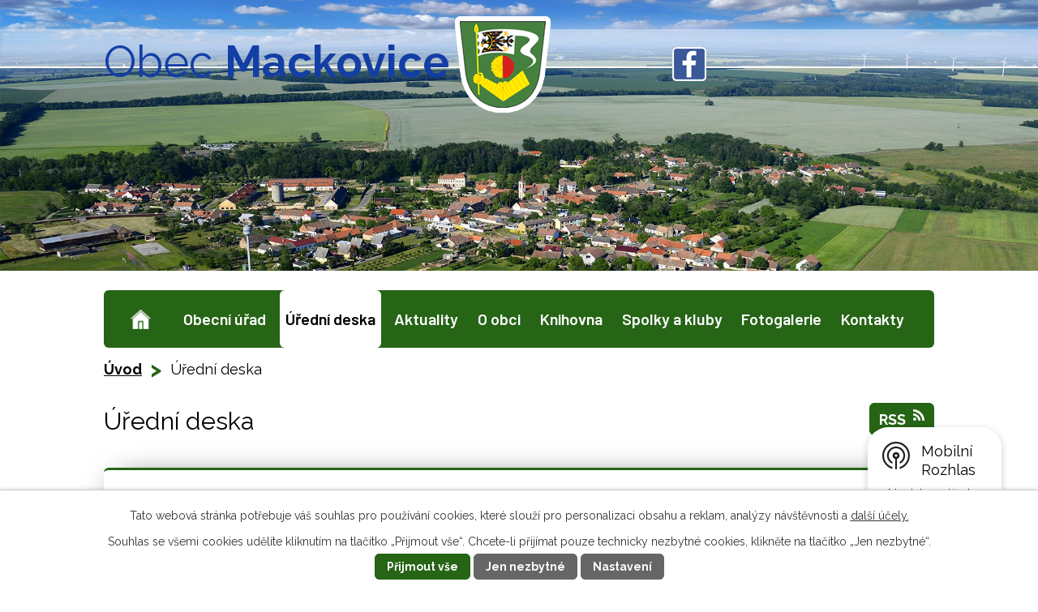

--- FILE ---
content_type: text/html; charset=utf-8
request_url: https://www.mackovice.cz/uredni-deska?tagsRenderer-tag=2013&noticeOverview-noticesGrid-grid-page=4&noticeOverview-noticesGrid-grid-order=archived%3Da%26name%3Da%26added%3Da&noticeOverview-noticesGrid-grid-itemsPerPage=10
body_size: 8692
content:
<!DOCTYPE html>
<html lang="cs" data-lang-system="cs">
	<head>



		<!--[if IE]><meta http-equiv="X-UA-Compatible" content="IE=EDGE"><![endif]-->
			<meta name="viewport" content="width=device-width, initial-scale=1, user-scalable=yes">
			<meta http-equiv="content-type" content="text/html; charset=utf-8" />
			<meta name="robots" content="index,follow" />
			<meta name="author" content="Antee s.r.o." />
			<meta name="description" content="Obec patří do mikroregionu HRUŠOVANSKO, je členem DSO NIVA, Svazku znojemských vinařských obcí DANÍŽ" />
			<meta name="keywords" content="Mackovice, Hrušovansko, Daníž" />
			<meta name="google-site-verification" content="UVZq5M3_zsSOmKlRqFw6WuJoMnNGZGP67ekt6BjEdA0" />
			<meta name="viewport" content="width=device-width, initial-scale=1, user-scalable=yes" />
<title>Úřední deska | Obec Mackovice</title>

		<link rel="stylesheet" type="text/css" href="https://cdn.antee.cz/jqueryui/1.8.20/css/smoothness/jquery-ui-1.8.20.custom.css?v=2" integrity="sha384-969tZdZyQm28oZBJc3HnOkX55bRgehf7P93uV7yHLjvpg/EMn7cdRjNDiJ3kYzs4" crossorigin="anonymous" />
		<link rel="stylesheet" type="text/css" href="/style.php?nid=QUdHRQ==&amp;ver=1768399196" />
		<link rel="stylesheet" type="text/css" href="/css/libs.css?ver=1768399900" />
		<link rel="stylesheet" type="text/css" href="https://cdn.antee.cz/genericons/genericons/genericons.css?v=2" integrity="sha384-DVVni0eBddR2RAn0f3ykZjyh97AUIRF+05QPwYfLtPTLQu3B+ocaZm/JigaX0VKc" crossorigin="anonymous" />

		<script src="/js/jquery/jquery-3.0.0.min.js" ></script>
		<script src="/js/jquery/jquery-migrate-3.1.0.min.js" ></script>
		<script src="/js/jquery/jquery-ui.min.js" ></script>
		<script src="/js/jquery/jquery.ui.touch-punch.min.js" ></script>
		<script src="/js/libs.min.js?ver=1768399900" ></script>
		<script src="/js/ipo.min.js?ver=1768399889" ></script>
			<script src="/js/locales/cs.js?ver=1768399196" ></script>

			<script src='https://www.google.com/recaptcha/api.js?hl=cs&render=explicit' ></script>

		<link href="/aktuality-archiv?action=atom" type="application/atom+xml" rel="alternate" title="Aktuality archiv">
		<link href="/uredni-deska-archiv-2?action=atom" type="application/atom+xml" rel="alternate" title="Úřední deska - archiv">
		<link href="/uredni-deska?action=atom" type="application/atom+xml" rel="alternate" title="Úřední deska">
		<link href="/aktuality?action=atom" type="application/atom+xml" rel="alternate" title="Aktuality">
		<link href="/rozpocet-a-financni-rozpoctova-opatreni?action=atom" type="application/atom+xml" rel="alternate" title="Rozpočet a finanční dokumenty">
<link rel="preload" href="https://fonts.googleapis.com/css?family=Barlow:400,600,700%7CRaleway:400,600,700&amp;subset=latin-ext" as="font">
<link href="https://fonts.googleapis.com/css?family=Barlow:400,600,700%7CRaleway:400,600,700&amp;subset=latin-ext" rel="stylesheet">
<link href="/image.php?nid=2432&amp;oid=6865940" rel="icon" type="image/png">
<link rel="shortcut icon" href="/image.php?nid=2432&amp;oid=6865940">
<script>
ipo.api.live("#ipocopyright", function(el){
$(el).insertAfter("#ipocontainer");
});
ipo.api.live('.backlink', function(el) {
$(el).addClass("action-button");
});
ipo.api.live('.morelink', function(el) {
$(el).addClass("action-button");
});
ipo.api.live(".fulltextSearchForm", function(el){
$(el).appendTo("#ipoheader .fb-search");
});
ipo.api.live(".fulltextSearchForm input[type=text]", function(el){
$(el).attr("placeholder", "Vyhledat na webu");
});
</script>
<script>
$(function() {
$("#ipotopmenuwrapper .topmenulevel2").each(function(index, el) {
$(el).addClass('submenu2-'+index);
});
});
</script>
<link rel="preload" href="/image.php?nid=2432&amp;oid=6865928" as="image">
	</head>

	<body id="page3314629" class="subpage3314629"
			
			data-nid="2432"
			data-lid="CZ"
			data-oid="3314629"
			data-layout-pagewidth="1024"
			
			data-slideshow-timer="3"
			
						
				
				data-layout="responsive" data-viewport_width_responsive="1024"
			>



							<div id="snippet-cookiesConfirmation-euCookiesSnp">			<div id="cookieChoiceInfo" class="cookie-choices-info template_1">
					<p>Tato webová stránka potřebuje váš souhlas pro používání cookies, které slouží pro personalizaci obsahu a reklam, analýzy návštěvnosti a 
						<a class="cookie-button more" href="https://navody.antee.cz/cookies" target="_blank">další účely.</a>
					</p>
					<p>
						Souhlas se všemi cookies udělíte kliknutím na tlačítko „Přijmout vše“. Chcete-li přijímat pouze technicky nezbytné cookies, klikněte na tlačítko „Jen nezbytné“.
					</p>
				<div class="buttons">
					<a class="cookie-button action-button ajax" id="cookieChoiceButton" rel=”nofollow” href="/uredni-deska?tagsRenderer-tag=2013&amp;noticeOverview-noticesGrid-grid-page=4&amp;noticeOverview-noticesGrid-grid-order=archived%3Da%26name%3Da%26added%3Da&amp;noticeOverview-noticesGrid-grid-itemsPerPage=10&amp;do=cookiesConfirmation-acceptAll">Přijmout vše</a>
					<a class="cookie-button cookie-button--settings action-button ajax" rel=”nofollow” href="/uredni-deska?tagsRenderer-tag=2013&amp;noticeOverview-noticesGrid-grid-page=4&amp;noticeOverview-noticesGrid-grid-order=archived%3Da%26name%3Da%26added%3Da&amp;noticeOverview-noticesGrid-grid-itemsPerPage=10&amp;do=cookiesConfirmation-onlyNecessary">Jen nezbytné</a>
					<a class="cookie-button cookie-button--settings action-button ajax" rel=”nofollow” href="/uredni-deska?tagsRenderer-tag=2013&amp;noticeOverview-noticesGrid-grid-page=4&amp;noticeOverview-noticesGrid-grid-order=archived%3Da%26name%3Da%26added%3Da&amp;noticeOverview-noticesGrid-grid-itemsPerPage=10&amp;do=cookiesConfirmation-openSettings">Nastavení</a>
				</div>
			</div>
</div>				<div id="ipocontainer">

			<div class="menu-toggler">

				<span>Menu</span>
				<span class="genericon genericon-menu"></span>
			</div>

			<span id="back-to-top">

				<i class="fa fa-angle-up"></i>
			</span>

			<div id="ipoheader">

				<div class="header-container">
	<div class="row header-inner">
		<div class="logo">
			<a href="/" class="header-logo">
				<span class="nazev-obce">Obec <strong>Mackovice</strong></span>
				<span class="znak"><img src="/image.php?nid=2432&amp;oid=6865928" alt="Znak obce"></span>
			</a>
		</div>
		<div class="fb-search">
			<div class="fb">
				<a href="https://www.facebook.com/mackovice/" target="_blank" rel="noopener noreferrer">
					<img src="/image.php?nid=2432&amp;oid=6865922" alt="Facebook ikona">
				</a>
			</div>
		</div>
	</div>
</div>			</div>

			<div id="ipotopmenuwrapper">

				<div id="ipotopmenu">
<h4 class="hiddenMenu">Horní menu</h4>
<ul class="topmenulevel1"><li class="topmenuitem1 noborder" id="ipomenu6819254"><a href="/">Úvod</a></li><li class="topmenuitem1" id="ipomenu6872554"><a href="/obecni-urad">Obecní úřad</a><ul class="topmenulevel2"><li class="topmenuitem2" id="ipomenu6872559"><a href="/zakladni-informace">Základní informace</a></li><li class="topmenuitem2" id="ipomenu6872563"><a href="/popis-uradu">Popis úřadu</a></li><li class="topmenuitem2" id="ipomenu8098820"><a href="/povinne-zverejnovane-informace">Povinně zveřejňované informace</a></li><li class="topmenuitem2" id="ipomenu6872578"><a href="/poskytovani-informaci-prijem-podani">Poskytování informací, příjem podání</a></li><li class="topmenuitem2" id="ipomenu6872581"><a href="/vyhlasky-zakony">Vyhlášky, zákony</a></li><li class="topmenuitem2" id="ipomenu6872583"><a href="/rozpocet-a-financni-rozpoctova-opatreni">Rozpočet a finanční dokumenty</a></li><li class="topmenuitem2" id="ipomenu265872"><a href="/elektronicka-podatelna">Elektronická podatelna</a></li><li class="topmenuitem2" id="ipomenu3314638"><a href="/verejne-zakazky">Veřejné zakázky</a></li><li class="topmenuitem2" id="ipomenu3314669"><a href="http://mackovice.centralni-adresa.net/" target="_blank">Registr oznámení</a></li><li class="topmenuitem2" id="ipomenu6304359"><a href="/centralni-registr-oznameni">Centrální registr oznámení</a></li><li class="topmenuitem2" id="ipomenu3846521"><a href="/ucetni-zaverka-obce">Účetní závěrka obce</a></li><li class="topmenuitem2" id="ipomenu6190038"><a href="/usneseni-zo">Usnesení ZO</a></li><li class="topmenuitem2" id="ipomenu6367087"><a href="/gdpr">GDPR</a></li><li class="topmenuitem2" id="ipomenu6322867"><a href="/index.php?oid=6322867">DOTACE</a></li><li class="topmenuitem2" id="ipomenu8383324"><a href="/prehled-zverejnenych-dokumentu">Přehled zveřejněných dokumentů</a></li><li class="topmenuitem2" id="ipomenu8950900"><a href="/mobilni-rozhlas">Mobilní rozhlas</a></li></ul></li><li class="topmenuitem1 active" id="ipomenu3314629"><a href="/uredni-deska">Úřední deska</a><ul class="topmenulevel2"><li class="topmenuitem2" id="ipomenu265877"><a href="/uredni-deska-archiv-1">Úřední deska - archiv</a></li></ul></li><li class="topmenuitem1" id="ipomenu3314631"><a href="/aktuality">Aktuality</a></li><li class="topmenuitem1" id="ipomenu265882"><a href="/o-obci">O obci</a><ul class="topmenulevel2"><li class="topmenuitem2" id="ipomenu265884"><a href="/obecni-noviny">Obecní noviny</a></li><li class="topmenuitem2" id="ipomenu265885"><a href="/zajimavosti-a-kultura">Zajímavosti a kultura</a></li><li class="topmenuitem2" id="ipomenu265886"><a href="/historie">Historie</a></li><li class="topmenuitem2" id="ipomenu265887"><a href="/firmy">Firmy</a></li><li class="topmenuitem2" id="ipomenu4336691"><a href="/socialne-pravni-ochrana-deti">Volby do zastupitelstva obce 2022</a></li><li class="topmenuitem2" id="ipomenu270505"><a href="/udalosti-akce">Události, akce</a><ul class="topmenulevel3"><li class="topmenuitem3" id="ipomenu265897"><a href="/mapa">Mapa</a></li></ul></li><li class="topmenuitem2" id="ipomenu6874389"><a href="/kontakty-pro-obcany">Kontakty pro občany</a></li><li class="topmenuitem2" id="ipomenu6874441"><a href="/sdeleni-z-obce">Sdělení z obce</a></li></ul></li><li class="topmenuitem1" id="ipomenu6168539"><a href="/index.php?oid=6168539">Knihovna</a></li><li class="topmenuitem1" id="ipomenu265893"><a href="/spolky-a-kluby">Spolky a kluby</a><ul class="topmenulevel2"><li class="topmenuitem2" id="ipomenu265914"><a href="/sdruzeni-rybaru-mackovice">Rybářský spolek Mackovice</a></li><li class="topmenuitem2" id="ipomenu7597331"><a href="/tj-kohouti-mackovice">TJ Kohouti Mackovice</a></li><li class="topmenuitem2" id="ipomenu799235"><a href="/sbor-dobrovolnych-hasicu-mackovice">Sbor dobrovolných hasičů Mackovice</a></li><li class="topmenuitem2" id="ipomenu265917"><a href="/damsky-spolek-mackovice">Dámský spolek Mackovice</a></li></ul></li><li class="topmenuitem1" id="ipomenu3314637"><a href="/fotogalerie">Fotogalerie</a></li><li class="topmenuitem1" id="ipomenu6819269"><a href="/kontakty">Kontakty</a></li></ul>
					<div class="cleartop"></div>
				</div>
			</div>
			<div id="ipomain">
				
				<div id="ipomainframe">
					<div id="ipopage">
<div id="iponavigation">
	<h5 class="hiddenMenu">Drobečková navigace</h5>
	<p>
			<a href="/">Úvod</a> <span class="separator">&gt;</span>
			<span class="currentPage">Úřední deska</span>
	</p>

</div>
						<div class="ipopagetext">
							<div class="noticeBoard view-default content with-subscribe">
								
								<h1>Úřední deska</h1>

<div id="snippet--flash"></div>
								
																	
<div class="subscribe-toolbar">
	<a href="/uredni-deska?action=atom" class="action-button tooltip" data-tooltip-content="#tooltip-content"><i class="fa fa-rss"></i> RSS</a>
	<div class="tooltip-wrapper">

		<span id="tooltip-content">Více informací naleznete <a href=/uredni-deska?action=rssGuide>zde</a>.</span>
	</div>
</div>
<hr class="cleaner">
	<div class="paragraph">
		<div class="row subpage-rozcestnik">
<ul class="seznam-ikona"> <li><a href="/uredni-deska-archiv-1">Úřední deska - archiv</a></li> </ul>
</div>			</div>

<div id="snippet--overview">	<form action="/uredni-deska?tagsRenderer-tag=2013&amp;noticeOverview-noticesGrid-grid-page=4&amp;noticeOverview-noticesGrid-grid-order=archived%3Da%26name%3Da%26added%3Da&amp;noticeOverview-noticesGrid-grid-itemsPerPage=10&amp;do=noticeOverview-filter-form-submit" method="post" id="frm-noticeOverview-filter-form" class="ajax">
<div class="noticeBoardOverview-filter">
	<fieldset>
		<legend>
			<span>Filtrovat oznámení</span>
		</legend>
				<div class="noticeBoardOverview-filter-item">
					<div class="noticeBoardOverview-filter-label">
<label for="frmform-title">Název</label>					</div>
					<div class="noticeBoardOverview-filter-controls">
<input type="text" name="title" id="frmform-title" value=""> 					</div>
				</div>
				<div class="noticeBoardOverview-filter-item">
					<div class="noticeBoardOverview-filter-label">
<label for="frmform-posted">Vyvěšeno</label>					</div>
					<div class="noticeBoardOverview-filter-controls">
<input type="date" data-dateinput-type="date" name="posted" id="frmform-posted"> 					</div>
				</div>
				<div class="noticeBoardOverview-filter-item">
					<div class="noticeBoardOverview-filter-label">
<label for="frmform-archived">Sejmuto</label>					</div>
					<div class="noticeBoardOverview-filter-controls">
<input type="date" data-dateinput-type="date" name="archived" id="frmform-archived"> 					</div>
				</div>
				<div class="noticeBoardOverview-filter-item">
					<div class="noticeBoardOverview-filter-label">
<label for="frmform-status">Stav</label>					</div>
					<div class="noticeBoardOverview-filter-controls">
<select name="status" id="frmform-status"><option value="actual">Aktuální</option><option value="archived">Archiv</option><option value="all">Všechny</option></select> 					</div>
				</div>
		<div class="noticeBoardOverview-filter-item">
			<div class="noticeBoardOverview-filter-label">
<label for="frmform-noticesOrder">Seřadit podle</label>			</div>
			<div class="noticeBoardOverview-filter-controls">
<select name="noticesOrder" id="frmform-noticesOrder"><option value="NAME_ASC">názvu - vzestupně</option><option value="NAME_DESC">názvu - sestupně</option><option value="ARCHIVED_ASC">data sejmutí - vzestupně</option><option value="ARCHIVED_DESC">data sejmutí - sestupně</option><option value="POSTED_ASC">data vyvěšení - vzestupně</option><option value="POSTED_DESC" selected>data vyvěšení - sestupně</option></select> 			</div>
		</div>
		<div class="noticeBoardOverview-filter-item">
			<div class="noticeBoardOverview-filter-label">
<label>Kategorie</label>			</div>
			<div class="noticeBoardOverview-filter-controls">
<span><input type="checkbox" name="tags[]" id="frm-noticeOverview-filter-form-tags-0" value="2011"><label for="frm-noticeOverview-filter-form-tags-0">2011</label><br></span><span><input type="checkbox" name="tags[]" id="frm-noticeOverview-filter-form-tags-1" value="2012"><label for="frm-noticeOverview-filter-form-tags-1">2012</label><br></span><span><input type="checkbox" name="tags[]" id="frm-noticeOverview-filter-form-tags-2" value="2013"><label for="frm-noticeOverview-filter-form-tags-2">2013</label><br></span><span><input type="checkbox" name="tags[]" id="frm-noticeOverview-filter-form-tags-3" value="2014"><label for="frm-noticeOverview-filter-form-tags-3">2014</label><br></span><span><input type="checkbox" name="tags[]" id="frm-noticeOverview-filter-form-tags-4" value="2015"><label for="frm-noticeOverview-filter-form-tags-4">2015</label><br></span><span><input type="checkbox" name="tags[]" id="frm-noticeOverview-filter-form-tags-5" value="2016"><label for="frm-noticeOverview-filter-form-tags-5">2016</label><br></span><span><input type="checkbox" name="tags[]" id="frm-noticeOverview-filter-form-tags-6" value="2017"><label for="frm-noticeOverview-filter-form-tags-6">2017</label><br></span><span><input type="checkbox" name="tags[]" id="frm-noticeOverview-filter-form-tags-7" value="2018"><label for="frm-noticeOverview-filter-form-tags-7">2018</label><br></span><span><input type="checkbox" name="tags[]" id="frm-noticeOverview-filter-form-tags-8" value="2019"><label for="frm-noticeOverview-filter-form-tags-8">2019</label><br></span><span><input type="checkbox" name="tags[]" id="frm-noticeOverview-filter-form-tags-9" value="2020"><label for="frm-noticeOverview-filter-form-tags-9">2020</label><br></span><span><input type="checkbox" name="tags[]" id="frm-noticeOverview-filter-form-tags-10" value="2021"><label for="frm-noticeOverview-filter-form-tags-10">2021</label><br></span><span><input type="checkbox" name="tags[]" id="frm-noticeOverview-filter-form-tags-11" value="2022"><label for="frm-noticeOverview-filter-form-tags-11">2022</label><br></span><span><input type="checkbox" name="tags[]" id="frm-noticeOverview-filter-form-tags-12" value="2023"><label for="frm-noticeOverview-filter-form-tags-12">2023</label><br></span><span><input type="checkbox" name="tags[]" id="frm-noticeOverview-filter-form-tags-13" value="2024"><label for="frm-noticeOverview-filter-form-tags-13">2024</label><br></span><span><input type="checkbox" name="tags[]" id="frm-noticeOverview-filter-form-tags-14" value="2025"><label for="frm-noticeOverview-filter-form-tags-14">2025</label><br></span><span><input type="checkbox" name="tags[]" id="frm-noticeOverview-filter-form-tags-15" value="2026"><label for="frm-noticeOverview-filter-form-tags-15">2026</label><br></span> 			</div>
		</div>
		<div class="noticeBoardOverview-filter-search">
<input type="submit" class="action-button" name="filter" id="frmform-filter" value="Zobrazit oznámení"> 		</div>
    </fieldset>
</div>
</form>
<script >
	$(document).ready(function() {
		$('#frm-noticeOverview-filter-form').submit(function(e) {
			e.preventDefault()
			var date = new Date();
			date.setHours(date.getHours() + 1);
			const values = {};
			values.title = $('#frm-noticeOverview-filter-form input[name="title"]').val();
			values.posted = $('#frm-noticeOverview-filter-form input[name="posted"]').val();
			values.archived = $('#frm-noticeOverview-filter-form input[name="archived"]').val();
			values.noticesOrder = $('#frm-noticeOverview-filter-form select[name="noticesOrder"]').val();
			values.status = $('#frmform-status').val();
			const tags = [];
			$('input[name="tags[]"]:checked').each(function(){
				tags.push($(this).val());
			});
			values.tags = tags;
			document.cookie = 'noticesFilter=' + JSON.stringify(values) + '; path="/"; expires=' + date.toGMTString();
			this.submit();
		})
	})
</script>
<form action="/uredni-deska?tagsRenderer-tag=2013&amp;noticeOverview-noticesGrid-grid-page=4&amp;noticeOverview-noticesGrid-grid-order=archived%3Da%26name%3Da%26added%3Da&amp;noticeOverview-noticesGrid-grid-itemsPerPage=10&amp;do=noticeOverview-itemsPerPageChooser-form-submit" method="post" id="frm-noticeOverview-itemsPerPageChooser-form" class="ajax">
<div class="form-vertical">
<div class="form-item" id="frmform-itemsPerPage-pair"><div class="form-item-label"><label for="frmform-itemsPerPage">Počet oznámení na stranu</label></div><div class="form-item-field"><select name="itemsPerPage" id="frmform-itemsPerPage"><option value="10" selected>10</option><option value="20">20</option><option value="50">50</option></select> </div></div></div>
</form>
<script >
	$(document).ready(function() {
		$('#frmform-itemsPerPage').change(function() {
			var date = new Date();
			date.setFullYear(date.getFullYear() + 10);
			document.cookie = 'noticesItemPerPage=' + this.value + '; path="/"; expires=' + date.toGMTString();
			$('#frm-noticeOverview-itemsPerPageChooser-form').submit();
		})
	})
</script>
<div class="noticeBoardCounter">Záznamy 1 - 10 z 43</div>
<div class="noticeBoardOverview noticeBoardOverview--grid">
    	<div class="noticeBoardOverview-item">
					<h2><a href="/uredni-deska?id=1104&amp;action=detail">Veřejnoprávní smlouva o výkonu přenesené působnosti na úseku projednávání přestupků - Město Znojmo a Obec Mackovice</a></h2>
					<div>Vyvěšeno: 14. 1. 2026 </div>
					<div>Sejmuto: </div>
					<div>Stav: Aktuální</div>
		<div>Kategorie: 2026</div>
		<div>

			Přílohy: 1
		</div>
	</div>
		<div class="noticeBoardOverview-item">
					<h2><a href="/uredni-deska?id=1103&amp;action=detail">Katastrální úřad pro JMK, Katastrální pracoviště Znojmo - Oznámení o konání revize údajů katastru nemovitostí v obci Mackovice</a></h2>
					<div>Vyvěšeno: 7. 1. 2026 </div>
					<div>Sejmuto: </div>
					<div>Stav: Aktuální</div>
		<div>Kategorie: 2026</div>
		<div>

			Přílohy: 1
		</div>
	</div>
		<div class="noticeBoardOverview-item">
					<h2><a href="/uredni-deska?id=1102&amp;action=detail">Obec Mackovice - Zveřejnění Rozpočtových opatření dle zákona č. 250/2000 Sb., o rozpočtových pravidlech územních rozpočtů, v platném znění - RO č. 10/2025</a></h2>
					<div>Vyvěšeno: 2. 1. 2026 </div>
					<div>Sejmuto: </div>
					<div>Stav: Aktuální</div>
		<div>Kategorie: 2026</div>
		<div>

			Přílohy: 2
		</div>
	</div>
		<div class="noticeBoardOverview-item">
					<h2><a href="/uredni-deska?id=1101&amp;action=detail">Ministerstvo zemědělství - Veřejná vyhláška - Opatření obecné povahy</a></h2>
					<div>Vyvěšeno: 16. 12. 2025 </div>
					<div>Sejmuto: </div>
					<div>Stav: Aktuální</div>
		<div>Kategorie: 2025</div>
		<div>

			Přílohy: 1
		</div>
	</div>
		<div class="noticeBoardOverview-item">
					<h2><a href="/uredni-deska?id=1099&amp;action=detail">Obec Mackovice - Kalkulace vodného a stočného na rok 2026</a></h2>
					<div>Vyvěšeno: 15. 12. 2025 </div>
					<div>Sejmuto: </div>
					<div>Stav: Aktuální</div>
		<div>Kategorie: 2025</div>
		<div>

			Přílohy: 2
		</div>
	</div>
		<div class="noticeBoardOverview-item">
					<h2><a href="/uredni-deska?id=1100&amp;action=detail">Informace o odpadech obce Mackovice za rok 2024, dle § 60 odst. 4 zákona č. 541/2020 Sb.</a></h2>
					<div>Vyvěšeno: 15. 12. 2025 </div>
					<div>Sejmuto: </div>
					<div>Stav: Aktuální</div>
		<div>Kategorie: 2025</div>
		<div>

			Přílohy: 1
		</div>
	</div>
		<div class="noticeBoardOverview-item">
					<h2><a href="/uredni-deska?id=1098&amp;action=detail">ZSO HRUŠOVANSKO - oznámení o zveřejněných dokumentech</a></h2>
					<div>Vyvěšeno: 11. 12. 2025 </div>
					<div>Sejmuto: </div>
					<div>Stav: Aktuální</div>
		<div>Kategorie: 2025</div>
		<div>

			Přílohy: 1
		</div>
	</div>
		<div class="noticeBoardOverview-item">
					<h2><a href="/uredni-deska?id=1096&amp;action=detail">Pravidla rozpočtového provizoria obce Mackovice na rok 2026 - schválená</a></h2>
					<div>Vyvěšeno: 8. 12. 2025 </div>
					<div>Sejmuto: </div>
					<div>Stav: Aktuální</div>
		<div>Kategorie: 2025</div>
		<div>

			Přílohy: 1
		</div>
	</div>
		<div class="noticeBoardOverview-item">
					<h2><a href="/uredni-deska?id=1097&amp;action=detail">Státní veterinární správa pro Jihomoravský kraj - upozornění na týrání zvířat při folklorních akcích</a></h2>
					<div>Vyvěšeno: 8. 12. 2025 </div>
					<div>Sejmuto: </div>
					<div>Stav: Aktuální</div>
		<div>Kategorie: 2025</div>
		<div>

			Přílohy: 1
		</div>
	</div>
		<div class="noticeBoardOverview-item">
					<h2><a href="/uredni-deska?id=1095&amp;action=detail">Obec Mackovice - Zveřejnění Rozpočtových opatření dle zákona č. 250/2000 Sb., o rozpočtových pravidlech územních rozpočtů, v platném znění - RO č. 9/2025</a></h2>
					<div>Vyvěšeno: 2. 12. 2025 </div>
					<div>Sejmuto: </div>
					<div>Stav: Aktuální</div>
		<div>Kategorie: 2025</div>
		<div>

			Přílohy: 2
		</div>
	</div>
	</div>
<div class="content-paginator clearfix">
	<div class="content-paginator-wrapper">
		<span class="paginator-disabled paginator-prev paginator-button" title="Předchozí">
			<span class="paginator-button-icon">&larr;</span><span class="paginator-button-text">Předchozí</span>
		</span>
			<span class="paginator-current" style="max-width: 103px">1</span>
			<a href="/uredni-deska?noticeOverview-paginator-page=2&amp;tagsRenderer-tag=2013&amp;noticeOverview-noticesGrid-grid-page=4&amp;noticeOverview-noticesGrid-grid-order=archived%3Da%26name%3Da%26added%3Da&amp;noticeOverview-noticesGrid-grid-itemsPerPage=10" class="paginator-step" rel="next" style="max-width: 103px">
				2
			</a>
			<a href="/uredni-deska?noticeOverview-paginator-page=3&amp;tagsRenderer-tag=2013&amp;noticeOverview-noticesGrid-grid-page=4&amp;noticeOverview-noticesGrid-grid-order=archived%3Da%26name%3Da%26added%3Da&amp;noticeOverview-noticesGrid-grid-itemsPerPage=10" class="paginator-step"  style="max-width: 103px">
				3
			</a>
			<a href="/uredni-deska?noticeOverview-paginator-page=4&amp;tagsRenderer-tag=2013&amp;noticeOverview-noticesGrid-grid-page=4&amp;noticeOverview-noticesGrid-grid-order=archived%3Da%26name%3Da%26added%3Da&amp;noticeOverview-noticesGrid-grid-itemsPerPage=10" class="paginator-step"  style="max-width: 103px">
				4
			</a>
			<a href="/uredni-deska?noticeOverview-paginator-page=5&amp;tagsRenderer-tag=2013&amp;noticeOverview-noticesGrid-grid-page=4&amp;noticeOverview-noticesGrid-grid-order=archived%3Da%26name%3Da%26added%3Da&amp;noticeOverview-noticesGrid-grid-itemsPerPage=10" class="paginator-step"  style="max-width: 103px">
				5
			</a>
		<a href="/uredni-deska?noticeOverview-paginator-page=2&amp;tagsRenderer-tag=2013&amp;noticeOverview-noticesGrid-grid-page=4&amp;noticeOverview-noticesGrid-grid-order=archived%3Da%26name%3Da%26added%3Da&amp;noticeOverview-noticesGrid-grid-itemsPerPage=10" class="paginator-next paginator-button" title="Následující" rel="next">
			<span class="paginator-button-text">Následující</span><span class="paginator-button-icon">&rarr;</span>
		</a>
	</div>
</div>
<div class="last-updated">Naposledy změněno: 14. 1. 2026 14:28</div>
</div>
	<div class="paragraph">
					</div>
															</div>
						</div>
					</div>


					

					

					<div class="hrclear"></div>
					<div id="ipocopyright">
<div class="copyright">
	<h2>Obec Mackovice</h2>
<div class="row copyright__inner">
	<div class="copy-adresa">
		<h3>Adresa obecního úřadu:</h3>
		<p>Mackovice 49<br>671 78 Jiřice u Miroslavi</p>
	</div>
	<div class="copy-kontakt">
		<h3>Kontakty</h3>
		<p>
		</p><div class="col-1-2 kontakt-prvni">
			<strong>Telefon:</strong>
		</div>
		<div class="col-1-2 kontakt-druhej">
			<a href="tel:+420515217114">+420 515 277 114</a><br><a href="tel:+420725111093">+420 725 111 093</a>
		</div>
		<div class="col-1-2 kontakt-prvni">
			<strong>E-mail:</strong>
		</div>
		<div class="col-1-2 kontakt-druhej">
			<a href="mailto:obec@mackovice.cz">obec@mackovice.cz</a>
		</div>
		
</div>
<div class="copy-hodiny">
	<h3>Úřední hodiny</h3>
	<p><strong>Po - Pá:</strong> 8:00 - 16:00</p>
</div>
<div class="copy-mapa row">
	<a href="https://goo.gl/maps/H131K23BpeQ2" target="_blank" rel="noopener noreferrer">
		<span>Zobrazit obec na mapě</span>
		<span>
			<img src="/image.php?nid=2432&amp;oid=6865933" alt="Mapa">
		</span>
	</a>
</div>
</div>
<div class="antee">
	© 2026 Mackovice, <a href="mailto:obec.mackovice@seznam.cz">Kontaktovat webmastera</a>, <span id="links"><a href="/mapa-stranek">Mapa stránek</a>, <a href="/prohlaseni-o-pristupnosti">Prohlášení o přístupnosti</a></span><br>ANTEE s.r.o. - <a href="https://www.antee.cz" rel="nofollow">Tvorba webových stránek</a>, Redakční systém IPO
</div>
</div>
					</div>
					<div id="ipostatistics">
<script >
	var _paq = _paq || [];
	_paq.push(['disableCookies']);
	_paq.push(['trackPageView']);
	_paq.push(['enableLinkTracking']);
	(function() {
		var u="https://matomo.antee.cz/";
		_paq.push(['setTrackerUrl', u+'piwik.php']);
		_paq.push(['setSiteId', 3243]);
		var d=document, g=d.createElement('script'), s=d.getElementsByTagName('script')[0];
		g.defer=true; g.async=true; g.src=u+'piwik.js'; s.parentNode.insertBefore(g,s);
	})();
</script>
<script >
	$(document).ready(function() {
		$('a[href^="mailto"]').on("click", function(){
			_paq.push(['setCustomVariable', 1, 'Click mailto','Email='+this.href.replace(/^mailto:/i,'') + ' /Page = ' +  location.href,'page']);
			_paq.push(['trackGoal', null]);
			_paq.push(['trackPageView']);
		});

		$('a[href^="tel"]').on("click", function(){
			_paq.push(['setCustomVariable', 1, 'Click telefon','Telefon='+this.href.replace(/^tel:/i,'') + ' /Page = ' +  location.href,'page']);
			_paq.push(['trackPageView']);
		});
	});
</script>
					</div>

					<div id="ipofooter">
						<div class="rozhlas-banner-container"><a class="rozhlas-banner__icon animated pulse" title="Zobrazit mobilní rozhlas" href="#"> <img src="/img/mobilni-rozhlas/banner_icon.png" alt="logo"> <span class="rozhlas-title">Mobilní <br>Rozhlas</span> <span class="rozhlas-subtitle">Novinky z úřadu přímo do vašeho telefonu</span> </a>
	<div class="rozhlas-banner">
		<div class="rozhlas-banner__close"><a title="zavřít"><img src="/img/mobilni-rozhlas/banner_close-icon.svg" alt="zavřít"></a></div>
		<div class="rozhlas-banner__logo"><a title="Mobilní rozhlas" href="https://www.mobilnirozhlas.cz/" target="_blank" rel="noopener noreferrer"> <img src="/img/mobilni-rozhlas/banner_mr_logo-dark.svg" alt="mobilní rozhlas"> </a></div>
		<div class="rozhlas-banner__text"><span>Důležité informace ze samosprávy <br>přímo do telefonu</span></div>
		<div class="rozhlas-banner__image"><img src="/img/mobilni-rozhlas/banner_foto.png" alt="foto aplikace"></div>
		<div class="rozhlas-banner__cta"><a class="rozhlas-banner-btn rozhlas-banner-btn--telefon" title="Odebírat" href="https://mackovice.mobilnirozhlas.cz/registrace" target="_blank" rel="noopener noreferrer"> Odebírat zprávy do telefonu </a> <a class="rozhlas-banner-btn rozhlas-banner-btn--nastenka" title="Nástěnka" href="https://mackovice.mobilnirozhlas.cz" target="_blank" rel="noopener noreferrer"> Zobrazit nástěnku </a> <a class="rozhlas-banner-btn rozhlas-banner-btn--app" title="Aplikace" href="/mobilni-rozhlas"> Stáhnout mobilní aplikaci </a></div>
	</div>
</div>
<script>// <![CDATA[
	ipo.api.live('.rozhlas-banner-container', function(el) {
		$('.rozhlas-banner__icon').click(function(e) {
			$(el).toggleClass('open')
			if ($(el).hasClass('open')) {
				$('.rozhlas-banner').css('display', 'block')
			} else {
				$(el).removeClass('open')
				$('.rozhlas-banner').css('display', 'none')
			}
			e.preventDefault()
		})
		$('.rozhlas-banner__close a').click(function(e) {
			$(el).removeClass('open')
			$(el).find('.rozhlas-banner').css('display', 'none')
		})
	})
	// ]]></script>
					</div>
				</div>
			</div>
		</div>
	</body>
</html>
